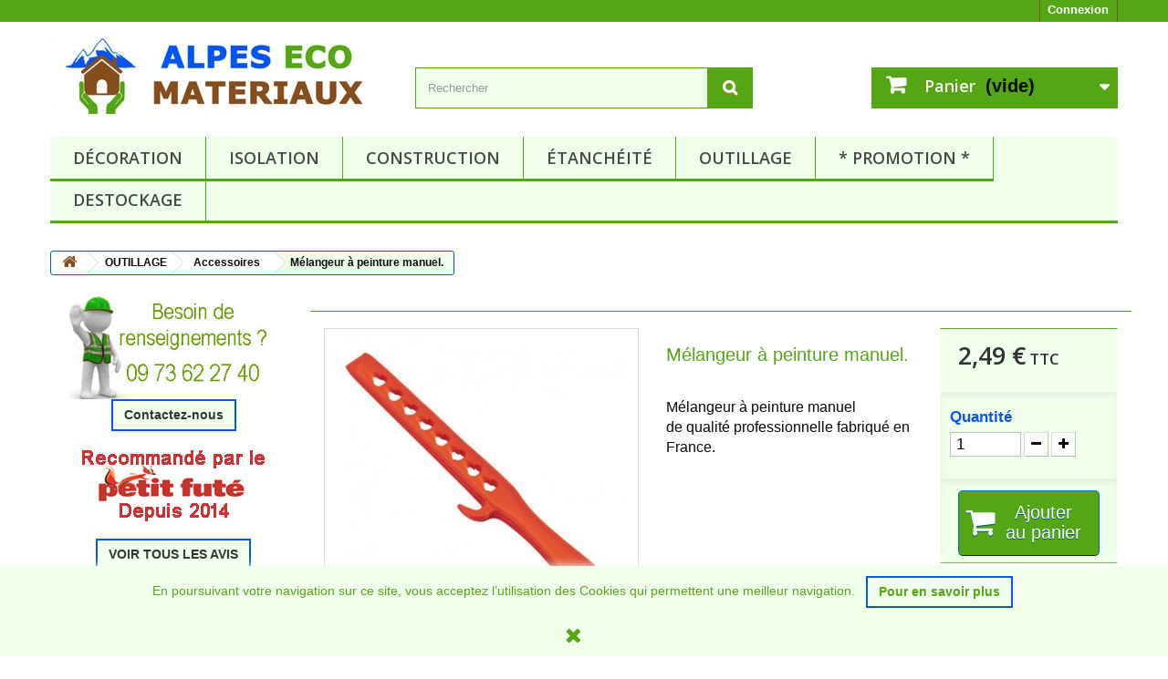

--- FILE ---
content_type: text/html; charset=utf-8
request_url: https://alpes-ecomateriaux.fr/accessoires/122-melangeur-manuel.html
body_size: 13913
content:
<!DOCTYPE HTML> <!--[if lt IE 7]><html class="no-js lt-ie9 lt-ie8 lt-ie7" lang="fr-fr"><![endif]--> <!--[if IE 7]><html class="no-js lt-ie9 lt-ie8 ie7" lang="fr-fr"><![endif]--> <!--[if IE 8]><html class="no-js lt-ie9 ie8" lang="fr-fr"><![endif]--> <!--[if gt IE 8]><html class="no-js ie9" lang="fr-fr"><![endif]--><html lang="fr-fr"><head>   <meta charset="utf-8" /><title>Mélangeur à peinture manuel fabriqué en France et de qualité professionnelle</title><meta name="description" content="Mélangeur à peinture manuel de 38,5 cm de longueur par 2,5 cm de largeur, avec crochet d&#039;accroche. Pour mélanger votre peinture avant sont application ainsi que pour disperser les pigments de façon homogène dans vos préparations." /><meta name="generator" content="PrestaShop" /><meta name="robots" content="index,follow" /><meta name="viewport" content="width=device-width, minimum-scale=0.25, maximum-scale=1.6, initial-scale=1.0" /><meta name="apple-mobile-web-app-capable" content="yes" /><link rel="icon" type="image/vnd.microsoft.icon" href="/img/favicon.ico?1750150105" /><link rel="shortcut icon" type="image/x-icon" href="/img/favicon.ico?1750150105" /><link rel="stylesheet" href="https://alpes-ecomateriaux.fr/themes/AeM/cache/v_348_4516e38a0645b4c6e39f6f2501696670_all.css" type="text/css" media="all" /><link rel="stylesheet" href="https://alpes-ecomateriaux.fr/themes/AeM/cache/v_348_3c51cb1bdd78fc7e22dcc500a4b1bd28_print.css" type="text/css" media="print" /><link rel="stylesheet" href="https://alpes-ecomateriaux.fr/themes/AeM/cache/v_348_776351d03beca93714147b9e498a0ff0_screen.css" type="text/css" media="screen" /><link rel="stylesheet" href="//fonts.googleapis.com/css?family=Open+Sans:300,600&amp;subset=latin,latin-ext" type="text/css" media="all" /> <!--[if IE 8]> 
<script src="https://oss.maxcdn.com/libs/html5shiv/3.7.0/html5shiv.js"></script> 
<script src="https://oss.maxcdn.com/libs/respond.js/1.3.0/respond.min.js"></script> <![endif]-->    </head><body id="product" class="product product-122 product-melangeur-manuel category-48 category-accessoires show-left-column hide-right-column lang_fr"> <noscript><iframe src="https://www.googletagmanager.com/ns.html?id=GTM-5LRSKD4" height="0" width="0" style="display:none;visibility:hidden"></iframe></noscript><div id="page"><div class="header-container"> <header id="header"><div class="nav"><div class="container"><div class="row"> <nav><div class="header_user_info"> <a class="login" href="https://alpes-ecomateriaux.fr/mon-compte" rel="nofollow" title="Identifiez-vous"> Connexion </a></div></nav></div></div></div><div><div class="container"><div class="row"><div id="header_logo"> <a href="https://alpes-ecomateriaux.fr/" title="Alpes Eco Matériaux"> <img class="logo img-responsive" src="https://alpes-ecomateriaux.fr/img/alpes-eco-materiaux-logo-1539248858.jpg" alt="Alpes Eco Matériaux" width="350" height="86"/> </a></div><div id="search_block_top" class="col-sm-4 clearfix"><form id="searchbox" method="get" action="//alpes-ecomateriaux.fr/recherche" > <input type="hidden" name="controller" value="search" /> <input type="hidden" name="orderby" value="position" /> <input type="hidden" name="orderway" value="desc" /> <input class="search_query form-control" type="text" id="search_query_top" name="search_query" placeholder="Rechercher" value="" /> <button type="submit" name="submit_search" class="btn btn-default button-search"> <span>Rechercher</span> </button></form></div><div class="col-sm-4 clearfix"><div class="shopping_cart"> <a href="https://alpes-ecomateriaux.fr/commande" title="Voir mon panier" rel="nofollow"> <b>Panier</b> <span class="ajax_cart_quantity unvisible">0</span> <span class="ajax_cart_product_txt unvisible">Produit</span> <span class="ajax_cart_product_txt_s unvisible">Produits</span> <span class="ajax_cart_total unvisible"> </span> <span class="ajax_cart_no_product">(vide)</span> </a><div class="cart_block block exclusive"><div class="block_content"><div class="cart_block_list"><p class="cart_block_no_products"> Aucun produit</p><div class="cart-prices"><div class="cart-prices-line first-line"> <span class="price cart_block_shipping_cost ajax_cart_shipping_cost unvisible"> À définir </span> <span class="unvisible"> Livraison </span></div><div class="cart-prices-line"> <span class="price cart_block_tax_cost ajax_cart_tax_cost">0,00 €</span> <span>T.V.A</span></div><div class="cart-prices-line last-line"> <span class="price cart_block_total ajax_block_cart_total">0,00 €</span> <span>Total</span></div><p> TTC</p></div><p class="cart-buttons"> <a id="button_order_cart" class="btn btn-default button button-small" href="https://alpes-ecomateriaux.fr/commande" title="Commander" rel="nofollow"> <span> Commander<i class="icon-chevron-right right"></i> </span> </a></p></div></div></div></div></div><div id="layer_cart"><div class="clearfix"><div class="layer_cart_product col-xs-12 col-md-6"> <span class="cross" title="Fermer la fenêtre"></span> <span class="title"> <i class="icon-check"></i>Produit ajouté au panier avec succès </span><div class="product-image-container layer_cart_img"></div><div class="layer_cart_product_info"> <span id="layer_cart_product_title" class="product-name"></span> <span id="layer_cart_product_attributes"></span><div> <strong class="dark">Quantité</strong> <span id="layer_cart_product_quantity"></span></div><div> <strong class="dark">Total</strong> <span id="layer_cart_product_price"></span></div></div></div><div class="layer_cart_cart col-xs-12 col-md-6"> <span class="title"> <span class="ajax_cart_product_txt_s unvisible"> Il y a <span class="ajax_cart_quantity">0</span> produits dans votre panier. </span> <span class="ajax_cart_product_txt "> Il y a 1 produit dans votre panier. </span> </span><div class="layer_cart_row"> <strong class="dark"> Total produits TTC </strong> <span class="ajax_block_products_total"> </span></div><div class="layer_cart_row"> <strong class="dark unvisible"> Frais de port&nbsp;TTC </strong> <span class="ajax_cart_shipping_cost unvisible"> À définir </span></div><div class="layer_cart_row"> <strong class="dark">T.V.A</strong> <span class="price cart_block_tax_cost ajax_cart_tax_cost">0,00 €</span></div><div class="layer_cart_row"> <strong class="dark"> Total TTC </strong> <span class="ajax_block_cart_total"> </span></div><div class="button-container"> <span class="continue btn btn-default button exclusive-medium" title="Continuer mes achats"> <span> <i class="icon-chevron-left left"></i>Continuer mes achats </span> </span> <a class="btn btn-default button button-medium" href="https://alpes-ecomateriaux.fr/commande" title="Commander" rel="nofollow"> <span> Commander<i class="icon-chevron-right right"></i> </span> </a></div></div></div><div class="crossseling"></div></div><div class="layer_cart_overlay"></div><div id="block_top_menu" class="sf-contener clearfix col-lg-12"><div class="cat-title">Menu</div><ul class="sf-menu clearfix menu-content"><li><a href="https://alpes-ecomateriaux.fr/12-decoration" title="DÉCORATION">DÉCORATION</a><ul><li><a href="https://alpes-ecomateriaux.fr/19-peinture-naturelle" title="Peinture naturelle">Peinture naturelle</a></li><li><a href="https://alpes-ecomateriaux.fr/20-pigmentation-et-matiere-premiere" title="Pigmentation et matière première.">Pigmentation et matière première.</a><ul><li><a href="https://alpes-ecomateriaux.fr/57-pigmentation-minerale" title="Pigmentation minérale">Pigmentation minérale</a></li><li><a href="https://alpes-ecomateriaux.fr/58-matiere-premiere" title="Matière première.">Matière première.</a></li></ul></li><li><a href="https://alpes-ecomateriaux.fr/21-badigeon-a-l-argile-ou-a-la-chaux" title="Badigeon à l'argile ou à la chaux.">Badigeon à l'argile ou à la chaux.</a><ul><li><a href="https://alpes-ecomateriaux.fr/24-badigeon-chaux" title="Badigeon à la chaux">Badigeon à la chaux</a></li><li><a href="https://alpes-ecomateriaux.fr/25-badigeon-argile" title="Badigeon à l'argile">Badigeon à l'argile</a></li></ul></li><li><a href="https://alpes-ecomateriaux.fr/26-enduit-decoratif" title="Enduit décoratif">Enduit décoratif</a><ul><li><a href="https://alpes-ecomateriaux.fr/27-enduit-chaux" title="Enduit à la chaux">Enduit à la chaux</a></li><li><a href="https://alpes-ecomateriaux.fr/28-enduit-argile" title="Enduit à l'argile">Enduit à l'argile</a></li></ul></li><li><a href="https://alpes-ecomateriaux.fr/29-primaire-et-sous-couche" title="Primaire et sous-couche">Primaire et sous-couche</a></li><li><a href="https://alpes-ecomateriaux.fr/30-parquet" title="Parquet">Parquet</a><ul><li><a href="https://alpes-ecomateriaux.fr/31-parquet-massif" title="Parquet massif">Parquet massif</a></li><li><a href="https://alpes-ecomateriaux.fr/32-parquet-flottant" title="Parquet flottant ">Parquet flottant </a></li></ul></li><li><a href="https://alpes-ecomateriaux.fr/33-traitement-bois" title="Traitement du bois">Traitement du bois</a><ul><li><a href="https://alpes-ecomateriaux.fr/49-plancher-et-escalier" title="plancher et escalier">plancher et escalier</a></li><li><a href="https://alpes-ecomateriaux.fr/50-bois-interieur-et-exterieur" title="Bois intérieur et extérieur">Bois intérieur et extérieur</a></li><li><a href="https://alpes-ecomateriaux.fr/51-mobilier-de-jardin" title="mobilier de jardin">mobilier de jardin</a></li></ul></li></ul></li><li><a href="https://alpes-ecomateriaux.fr/13-isolation" title=" ISOLATION"> ISOLATION</a><ul><li><a href="https://alpes-ecomateriaux.fr/53-isolation-thermique-interieur" title="Isolation thermique intérieur.">Isolation thermique intérieur.</a></li><li><a href="https://alpes-ecomateriaux.fr/54-isolation-thermique-exterieur" title="Isolation thermique extérieur.">Isolation thermique extérieur.</a></li><li><a href="https://alpes-ecomateriaux.fr/55-isolation-phonique" title="Isolation phonique">Isolation phonique</a></li><li><a href="https://alpes-ecomateriaux.fr/56-materiaux-isolants-naturels" title="Matériaux isolants naturels ">Matériaux isolants naturels </a><ul><li><a href="https://alpes-ecomateriaux.fr/34-isolation-fibre-et-laine-de-bois" title="Isolation fibre et laine de bois">Isolation fibre et laine de bois</a></li><li><a href="https://alpes-ecomateriaux.fr/35-isolation-liege" title="Isolation liège">Isolation liège</a></li><li><a href="https://alpes-ecomateriaux.fr/36-isolation-ouate-de-cellulose" title="Isolation ouate de cellulose">Isolation ouate de cellulose</a></li><li><a href="https://alpes-ecomateriaux.fr/37-isolation-chanvre-chenevotte" title="Isolation chanvre, chènevotte">Isolation chanvre, chènevotte</a></li></ul></li></ul></li><li><a href="https://alpes-ecomateriaux.fr/14-construction" title="CONSTRUCTION">CONSTRUCTION</a><ul><li><a href="https://alpes-ecomateriaux.fr/38-cloison-doublage" title="Cloison et doublage">Cloison et doublage</a></li><li><a href="https://alpes-ecomateriaux.fr/39-bois" title="Bois">Bois</a></li><li><a href="https://alpes-ecomateriaux.fr/40-visserie-et-fixations" title="Visserie et fixations">Visserie et fixations</a></li><li><a href="https://alpes-ecomateriaux.fr/41-colle" title="Colle ">Colle </a></li><li><a href="https://alpes-ecomateriaux.fr/42-electricite" title="Electricité">Electricité</a></li></ul></li><li><a href="https://alpes-ecomateriaux.fr/15-etancheite" title="ÉTANCHÉITÉ">ÉTANCHÉITÉ</a><ul><li><a href="https://alpes-ecomateriaux.fr/43-interieur" title="Intérieur ">Intérieur </a></li><li><a href="https://alpes-ecomateriaux.fr/44-exterieur" title="Extérieur ">Extérieur </a></li></ul></li><li><a href="https://alpes-ecomateriaux.fr/16-outillage" title="OUTILLAGE">OUTILLAGE</a><ul><li><a href="https://alpes-ecomateriaux.fr/45-pinceaux-brosses" title="Pinceaux et brosses">Pinceaux et brosses</a></li><li><a href="https://alpes-ecomateriaux.fr/46-rouleaux" title="Rouleaux">Rouleaux</a></li><li><a href="https://alpes-ecomateriaux.fr/47-couteau-platoir" title="Couteau et platoir">Couteau et platoir</a></li><li><a href="https://alpes-ecomateriaux.fr/48-accessoires" title="Accessoires">Accessoires</a></li></ul></li><li><a href="https://alpes-ecomateriaux.fr/17-promotion" title="* PROMOTION *">* PROMOTION *</a></li><li><a href="https://alpes-ecomateriaux.fr/18-destockage" title="DESTOCKAGE">DESTOCKAGE</a></li></ul></div> </div></div></div> </header></div><div class="columns-container"><div id="columns" class="container"><div class="breadcrumb clearfix" itemscope itemtype="http://shema.org/BreadcrumList"> <a class="home" href="https://alpes-ecomateriaux.fr/" title="Return to Home"><i class="icon-home"></i></a> <span class="navigation-pipe">&gt;</span> <span class="navigation_page"><span itemprop="itemListElement" itemscope itemtype="http://shema.org/ListItem"><a itemprop="item" href="https://alpes-ecomateriaux.fr/16-outillage" title="OUTILLAGE" ><span itemprop="name">OUTILLAGE</span></a></span><span class="navigation-pipe">></span><span itemprop="itemListElement" itemscope itemtype="http://shema.org/ListItem"><a itemprop="item" href="https://alpes-ecomateriaux.fr/48-accessoires" title="Accessoires" ><span itemprop="name">Accessoires</span></a></span><span class="navigation-pipe">></span>Mélangeur à peinture manuel.</span></div><div id="slider_row" class="row"></div><div class="row"><div id="left_column" class="column col-xs-12 col-sm-3"><div id="contentBox" class="contentBox"><div style="text-align: center;"><a href="https://alpes-ecomateriaux.fr/content/7-nous-contacter" target="_blank"><img src="https://alpes-ecomateriaux.fr/img/cms/Logos/aem-renseignement.jpg" width="230" height="115" /></a></div><div style="text-align: center;"><span style="font-family: arial, helvetica, sans-serif; font-size: 14pt;"><a href="https://alpes-ecomateriaux.fr/content/7-nous-contacter" target="_blank" class="btn btn-default">Contactez-nous</a><br /></span></div><div style="text-align: center;"><span style="font-family: arial, helvetica, sans-serif; font-size: 14pt; color: #ffffff;">.</span></div><div style="text-align: center;"></div><div style="text-align: center;"><a href="https://www.petitfute.com/v35526-saint-nazaire-les-eymes-38330/c1085-maison-deco-jardin/c1090-bricolage-jardinage/c578-grande-enseigne-de-bricolage/1429169-alpes-eco-materiaux.html" target="_blank"><img src="https://alpes-ecomateriaux.fr/img/cms/Logos/alpes-eco-materiaux-millesi.jpg" alt="Petit futé AEM" width="200" height="80" style="display: block; margin-left: auto; margin-right: auto;" /></a><span style="font-size: 10pt;"><span style="color: #c6030b;"><br /></span></span><strong><strong><span style="font-size: 10pt;"><span style="color: #c6030b;"><a href="https://alpes-ecomateriaux.fr/module/guestbook/comments" target="_blank" class="btn btn-default">VOIR TOUS LES AVIS</a></span></span></strong></strong></div><div style="text-align: center;"><span style="color: #ffffff;">.</span></div><div style="text-align: center;"></div></div><div id="guestbook_block" class="block" style="display:none"><h4 class="title_block"> <a href="https://alpes-ecomateriaux.fr/module/guestbook/comments" title="Avis Clients">Avis Clients</a></h4><div class="block_content" ><div class="guestbook-slider"><ul class="guestbook-slides"><li class="guestbook-slide"><p class="content">Très grande réactivité. Commande de 3 sacs le lundi (1er jour de réouverture après congés), reçue le mercredi à...</p><p><div class="guestbook_star_content clearfix" style="float:right"><div class="guestbook_star guestbook_star_on"></div><div class="guestbook_star guestbook_star_on"></div><div class="guestbook_star guestbook_star_on"></div><div class="guestbook_star guestbook_star_on"></div><div class="guestbook_star guestbook_star_on"></div></div><div class="comment_author_infos"> <strong>Pierre B</strong><br/> <em>16/01/2026</em></div></p></li><li class="guestbook-slide"><p class="content">Super contente, pigments qui arrivent rapidement, et qui sont super pour la peinture a la chaux</p><p><div class="guestbook_star_content clearfix" style="float:right"><div class="guestbook_star guestbook_star_on"></div><div class="guestbook_star guestbook_star_on"></div><div class="guestbook_star guestbook_star_on"></div><div class="guestbook_star guestbook_star_on"></div><div class="guestbook_star guestbook_star_on"></div></div><div class="comment_author_infos"> <strong>Jeanne N</strong><br/> <em>07/12/2025</em></div></p></li><li class="guestbook-slide"><p class="content">Commande arrivée sous 8 jours. 2 pots sur 3 bosselés. Aucune fuite. Tout y est. Produit de qualité et document...</p><p><div class="guestbook_star_content clearfix" style="float:right"><div class="guestbook_star guestbook_star_on"></div><div class="guestbook_star guestbook_star_on"></div><div class="guestbook_star guestbook_star_on"></div><div class="guestbook_star guestbook_star_on"></div><div class="guestbook_star guestbook_star_on"></div></div><div class="comment_author_infos"> <strong>Léon </strong><br/> <em>30/11/2025</em></div></p></li><li class="guestbook-slide"><p class="content">J'ai bien reçu ma commande dans les temps.</p><p><div class="guestbook_star_content clearfix" style="float:right"><div class="guestbook_star guestbook_star_on"></div><div class="guestbook_star guestbook_star_on"></div><div class="guestbook_star guestbook_star_on"></div><div class="guestbook_star guestbook_star_on"></div><div class="guestbook_star guestbook_star_on"></div></div><div class="comment_author_infos"> <strong>Catherine </strong><br/> <em>28/11/2025</em></div></p></li><li class="guestbook-slide"><p class="content">Colis arrivé en bon état, un bidon était cabossé.</p><p><div class="guestbook_star_content clearfix" style="float:right"><div class="guestbook_star guestbook_star_on"></div><div class="guestbook_star guestbook_star_on"></div><div class="guestbook_star guestbook_star_on"></div><div class="guestbook_star guestbook_star_on"></div><div class="guestbook_star guestbook_star_on"></div></div><div class="comment_author_infos"> <strong>Francine </strong><br/> <em>23/11/2025</em></div></p></li><li class="guestbook-slide"><p class="content">Envoi rapide. Pigments pratiques pour coloration de la lasure.</p><p><div class="guestbook_star_content clearfix" style="float:right"><div class="guestbook_star guestbook_star_on"></div><div class="guestbook_star guestbook_star_on"></div><div class="guestbook_star guestbook_star_on"></div><div class="guestbook_star guestbook_star_on"></div><div class="guestbook_star guestbook_star_on"></div></div><div class="comment_author_infos"> <strong>Alain P</strong><br/> <em>22/11/2025</em></div></p></li><li class="guestbook-slide"><p class="content">RAS</p><p><div class="guestbook_star_content clearfix" style="float:right"><div class="guestbook_star guestbook_star_on"></div><div class="guestbook_star guestbook_star_on"></div><div class="guestbook_star guestbook_star_on"></div><div class="guestbook_star guestbook_star_on"></div><div class="guestbook_star"></div></div><div class="comment_author_infos"> <strong>Suzanne</strong><br/> <em>21/11/2025</em></div></p></li><li class="guestbook-slide"><p class="content">RAS</p><p><div class="guestbook_star_content clearfix" style="float:right"><div class="guestbook_star guestbook_star_on"></div><div class="guestbook_star guestbook_star_on"></div><div class="guestbook_star guestbook_star_on"></div><div class="guestbook_star guestbook_star_on"></div><div class="guestbook_star guestbook_star_on"></div></div><div class="comment_author_infos"> <strong>François D</strong><br/> <em>22/10/2025</em></div></p></li><li class="guestbook-slide"><p class="content">Livraison ultra rapide et soignée ! Petit bémol : l'emballage rempli de frites de polystyrène . Pour emballer des...</p><p><div class="guestbook_star_content clearfix" style="float:right"><div class="guestbook_star guestbook_star_on"></div><div class="guestbook_star guestbook_star_on"></div><div class="guestbook_star guestbook_star_on"></div><div class="guestbook_star guestbook_star_on"></div><div class="guestbook_star guestbook_star_on"></div></div><div class="comment_author_infos"> <strong>Laurence</strong><br/> <em>20/10/2025</em></div></p></li><li class="guestbook-slide"><p class="content">peinture très bien, sans odeur, mais livraison chronopost moins</p><p><div class="guestbook_star_content clearfix" style="float:right"><div class="guestbook_star guestbook_star_on"></div><div class="guestbook_star guestbook_star_on"></div><div class="guestbook_star guestbook_star_on"></div><div class="guestbook_star"></div><div class="guestbook_star"></div></div><div class="comment_author_infos"> <strong>P</strong><br/> <em>16/10/2025</em></div></p></li></ul></div></div></div>  <div id="special_block_right" class="block"><p class="title_block"> <a href="https://alpes-ecomateriaux.fr/promotions" title="Promotions"> Promotions </a></p><div class="block_content products-block"><ul><li class="clearfix"> <a class="products-block-image" href="https://alpes-ecomateriaux.fr/bois-interieur-et-exterieur/47-essence-terebenthine.html"> <img class="replace-2x img-responsive" src="https://alpes-ecomateriaux.fr/539-small_default/essence-terebenthine.jpg" alt="Essence de térébenthine Kreidezeit." title="Essence de térébenthine doublement rectifiée Kreidezeit." /> </a><div class="product-content"><h5> <a class="product-name" href="https://alpes-ecomateriaux.fr/bois-interieur-et-exterieur/47-essence-terebenthine.html" title="Essence de térébenthine doublement rectifiée Kreidezeit."> Essence de térébenthine doublement rectifiée Kreidezeit. </a></h5><p class="product-description"> L'essence&nbsp;de térébenthine Kreidezeit...</p><div class="price-box"> <span class="price special-price"> 11,60 € </span> <span class="price-percent-reduction">-10%</span> <span class="old-price"> 12,89 € </span></div></div></li></ul><div> <a class="btn btn-default button button-small" href="https://alpes-ecomateriaux.fr/promotions" title="Toutes les promos"> <span>Toutes les promos<i class="icon-chevron-right right"></i></span> </a></div></div></div><section id="informations_block_left_1" class="block informations_block_left"><p class="title_block"> <a href="https://alpes-ecomateriaux.fr/content/category/1-accueil"> Informations </a></p><div class="block_content list-block"><ul><li> <a href="https://alpes-ecomateriaux.fr/content/8-engagement-qualite" title="Engagement qualité Alpes Eco Matériaux"> Engagement qualité Alpes Eco Matériaux </a></li><li> <a href="https://alpes-ecomateriaux.fr/content/7-nous-contacter" title="Nous contacter pour de plus amples informations"> Nous contacter pour de plus amples informations </a></li><li> <a href="https://alpes-ecomateriaux.fr/content/6-plan-acces-magasin" title="Plan d&#039;accès au magasin"> Plan d&#039;accès au magasin </a></li><li> <a href="https://alpes-ecomateriaux.fr/content/1-livraison" title="Livraison"> Livraison </a></li><li> <a href="https://alpes-ecomateriaux.fr/content/5-paiement-securise" title="Paiement sécurisé"> Paiement sécurisé </a></li></ul></div> </section></div><div id="center_column" class="center_column col-xs-12 col-sm-9"><div itemscope itemtype="https://schema.org/Product"><meta itemprop="url" content="https://alpes-ecomateriaux.fr/accessoires/122-melangeur-manuel.html"><div class="primary_block row"><div class="container"><div class="top-hr"></div></div><div class="pb-left-column col-xs-12 col-sm-4 col-md-5"><div id="image-block" class="clearfix"> <span id="view_full_size"> <img id="bigpic" itemprop="image" src="https://alpes-ecomateriaux.fr/675-large_default/melangeur-manuel.jpg" title="Mélangeur à peinture manuel." alt="Mélangeur à peinture manuel." width="458" height="458"/> <span class="span_link no-print">Agrandir l&#039;image</span> </span></div><div id="views_block" class="clearfix hidden"><div id="thumbs_list"><ul id="thumbs_list_frame"><li id="thumbnail_675" class="last"> <a href="https://alpes-ecomateriaux.fr/675-thickbox_default/melangeur-manuel.jpg" data-fancybox-group="other-views" class="fancybox shown" title="Mélangeur à peinture manuel."> <img class="img-responsive" id="thumb_675" src="https://alpes-ecomateriaux.fr/675-cart_default/melangeur-manuel.jpg" alt="Mélangeur à peinture manuel." title="Mélangeur à peinture manuel." height="80" width="80" itemprop="image" /> </a></li></ul></div></div></div><div class="pb-center-column col-xs-12 col-sm-4"><h1 itemprop="name">Mélangeur à peinture manuel.</h1><p id="product_reference" style="display: none;"> <label>R&eacute;f&eacute;rence : </label> <span class="editable" itemprop="sku"></span></p><div id="short_description_block"><div id="short_description_content" class="rte align_justify" itemprop="description"><h1><span style="font-family: arial, helvetica, sans-serif; font-size: 12pt;">Mélangeur à peinture manuel de&nbsp;qualité professionnelle fabriqué en France.</span></h1></div><p class="buttons_bottom_block"> <a href="javascript:{}" class="button"> Plus de d&eacute;tails </a></p></div><p id="availability_statut" style="display: none;"> <span id="availability_value" class="label label-warning"></span></p><p class="warning_inline" id="last_quantities" style="display: none" >Attention : derni&egrave;res pi&egrave;ces disponibles !</p><p id="availability_date" style="display: none;"> <span id="availability_date_label">Date de disponibilit&eacute;:</span> <span id="availability_date_value"></span></p><div id="oosHook"></div><ul id="usefull_link_block" class="clearfix no-print"><li class="print"></li></ul></div><div class="pb-right-column col-xs-12 col-sm-4 col-md-3"><form id="buy_block" action="https://alpes-ecomateriaux.fr/panier" method="post"><p class="hidden"> <input type="hidden" name="token" value="ad97c33002cd76d369f3c07e0f9939e7" /> <input type="hidden" name="id_product" value="122" id="product_page_product_id" /> <input type="hidden" name="add" value="1" /> <input type="hidden" name="id_product_attribute" id="idCombination" value="" /></p><div class="box-info-product"><div class="content_prices clearfix"><div><p class="our_price_display" itemprop="offers" itemscope itemtype="https://schema.org/Offer"><span id="our_price_display" class="price" itemprop="price" content="2.49">2,49 €</span> TTC<meta itemprop="priceCurrency" content="EUR" /></p><p id="reduction_percent" style="display:none;"><span id="reduction_percent_display"></span></p><p id="reduction_amount" style="display:none"><span id="reduction_amount_display"></span></p><p id="old_price" class="hidden"><span id="old_price_display"><span class="price"></span></span></p></div><div class="clear"></div></div><div class="product_attributes clearfix"><p id="quantity_wanted_p"> <label for="quantity_wanted">Quantit&eacute;</label> <input type="number" min="1" name="qty" id="quantity_wanted" class="text" value="1" /> <a href="#" data-field-qty="qty" class="btn btn-default button-minus product_quantity_down"> <span><i class="icon-minus"></i></span> </a> <a href="#" data-field-qty="qty" class="btn btn-default button-plus product_quantity_up"> <span><i class="icon-plus"></i></span> </a> <span class="clearfix"></span></p><p id="minimal_quantity_wanted_p" style="display: none;"> La quantit&eacute; minimale pour pouvoir commander ce produit est <b id="minimal_quantity_label">1</b></p></div><div class="box-cart-bottom"><div><p id="add_to_cart" class="buttons_bottom_block no-print"> <button type="submit" name="Submit" class="exclusive"> <span>Ajouter au panier</span> </button></p></div></div></div></form></div></div> <section class="page-product-box"><h3 class="page-product-heading">Pr&eacute;sentation :</h3><div class="rte"><p><img src="https://alpes-ecomateriaux.fr/img/cms/Outillage/outil-parfait.jpg" alt="L'outil parfait fabrication Française" width="250" height="83" /></p><h2></h2><h2><span style="font-family: arial, helvetica, sans-serif; font-size: 12pt;">Mélangeur à peinture manuel de 38,5 cm de longueur par 2,5 cm de largeur, avec crochet d'accroche.&nbsp;Pour mélanger votre peinture avant sont application ainsi que pour disperser les pigments de façon homogène dans vos préparations.</span></h2><p></p><p><span style="font-family: arial, helvetica, sans-serif; font-size: 14pt; color: #54a614;">Particularité :&nbsp;</span></p><ul><li><span style="font-family: arial, helvetica, sans-serif; font-size: 12pt;">Longueur de 38,5 cm par 2,5 cm de largeur.</span></li><li><span style="font-family: arial, helvetica, sans-serif; font-size: 12pt;">Crochet d'accroche.</span></li></ul></div> </section> <section id="crossselling" class="page-product-box"><h3 class="productscategory_h2 page-product-heading"> Les clients qui ont acheté ce produit ont également acheté...</h3><div id="crossselling_list"><ul id="crossselling_list_car" class="clearfix"><li class="product-box item" itemprop="isRelatedTo" itemscope itemtype="https://schema.org/Product"> <a class="lnk_img product-image" href="https://alpes-ecomateriaux.fr/couteau-platoir/108-couteau-enduire.html" title="Couteau, spatule à enduire." > <img itemprop="image" src="https://alpes-ecomateriaux.fr/660-home_default/couteau-enduire.jpg" alt="Couteau, spatule à enduire." /> </a><div class="s_title_block"><h5 itemprop="name" class="product-name"> <a itemprop="url" href="https://alpes-ecomateriaux.fr/couteau-platoir/108-couteau-enduire.html" title="Couteau, spatule à enduire."> Couteau,... </a></h5><p>Couteau, spatule à enduire professionnelle...</p></div><div class="clearfix" style="margin-top:5px"><div class="no-print"> <a class="exclusive button ajax_add_to_cart_button" href="https://alpes-ecomateriaux.fr/panier?qty=1&amp;id_product=108&amp;token=ad97c33002cd76d369f3c07e0f9939e7&amp;add=" data-id-product="108" title="Ajouter au panier"> <span>Ajouter au panier</span> </a></div></div></li><li class="product-box item" itemprop="isRelatedTo" itemscope itemtype="https://schema.org/Product"> <a class="lnk_img product-image" href="https://alpes-ecomateriaux.fr/primaire-et-sous-couche/8-sous-couche-vegetale-blanche.html" title="Sous-couche végétale blanche." > <img itemprop="image" src="https://alpes-ecomateriaux.fr/130-home_default/sous-couche-vegetale-blanche.jpg" alt="Sous-couche végétale blanche." /> </a><div class="s_title_block"><h5 itemprop="name" class="product-name"> <a itemprop="url" href="https://alpes-ecomateriaux.fr/primaire-et-sous-couche/8-sous-couche-vegetale-blanche.html" title="Sous-couche végétale blanche."> Sous-couche... </a></h5><p>Sous-couche&nbsp;végétale blanche pour mur et...</p></div><div class="clearfix" style="margin-top:5px"><div class="no-print"> <a class="exclusive button ajax_add_to_cart_button" href="https://alpes-ecomateriaux.fr/panier?qty=1&amp;id_product=8&amp;token=ad97c33002cd76d369f3c07e0f9939e7&amp;add=" data-id-product="8" title="Ajouter au panier"> <span>Ajouter au panier</span> </a></div></div></li><li class="product-box item" itemprop="isRelatedTo" itemscope itemtype="https://schema.org/Product"> <a class="lnk_img product-image" href="https://alpes-ecomateriaux.fr/badigeon-argile/160-badigeon-peinture-argile-kreidezeit.html" title="Badigeon, peinture minérale à l'argile Kreidezeit." > <img itemprop="image" src="https://alpes-ecomateriaux.fr/854-home_default/badigeon-peinture-argile-kreidezeit.jpg" alt="Badigeon, peinture minérale à l'argile Kreidezeit." /> </a><div class="s_title_block"><h5 itemprop="name" class="product-name"> <a itemprop="url" href="https://alpes-ecomateriaux.fr/badigeon-argile/160-badigeon-peinture-argile-kreidezeit.html" title="Badigeon, peinture minérale à l'argile Kreidezeit."> Badigeon,... </a></h5><p>Badigeon, peinture&nbsp;à l'argile Kreidezeit pour...</p></div><div class="clearfix" style="margin-top:5px"><div class="no-print"> <a class="exclusive button ajax_add_to_cart_button" href="https://alpes-ecomateriaux.fr/panier?qty=1&amp;id_product=160&amp;token=ad97c33002cd76d369f3c07e0f9939e7&amp;add=" data-id-product="160" title="Ajouter au panier"> <span>Ajouter au panier</span> </a></div></div></li></ul></div> </section><script type="application/ld+json">{
        "@context": "https://schema.org/",
        "@type": "Product",
        "name": "Mélangeur à peinture manuel.",
        "image": [
            "https://alpes-ecomateriaux.fr/675-large_default/melangeur-manuel.jpg"
        ],
        "description": "Mélangeur à peinture manuel de 38,5 cm de longueur par 2,5 cm de largeur, avec crochet d&#039;accroche.&nbsp;Pour mélanger votre peinture avant sont application ainsi que pour disperser les pigments de façon homogène dans vos préparations.

Particularité :&nbsp;

Longueur de 38,5 cm par 2,5 cm de largeur.
Crochet d&#039;accroche.",
        
        
        
        
        "offers": {
            "@type": "Offer",
            "url": "https://alpes-ecomateriaux.fr/accessoires/122-melangeur-manuel.html",
            "priceCurrency": "EUR",
            "price": "2.49",
            "itemCondition": "https://schema.org/NewCondition",
            "availability": "https://schema.org/InStock"
        }
        
            }</script> </div></div></div></div></div><div class="footer-container"> <footer id="footer" class="container"><div class="row"><section id="social_block" class="pull-right"><ul><li class="facebook"> <a class="_blank" href="https://www.facebook.com/Alpes-Eco-Matériaux-190261497831008"> <span>Facebook</span> </a></li><li class="twitter"> <a class="_blank" href="https://www.twitter.com/AlpesEcoMatriau"> <span>Twitter</span> </a></li><li class="youtube"> <a class="_blank" href="https://www.youtube.com/channel/UCO28ug2KHtVBQsaHCjDvhCw/videos"> <span>YouTube</span> </a></li><li class="google-plus"> <a class="_blank" href="https://www.google.com/search?rlz=1C1CHBF_frFR762FR762&amp;ei=KOu1XOGHHMLuxgOB85K4CQ&amp;q=alpes+eco+mat%C3%A9riaux&amp;oq=alpes+&amp;gs_l=psy-ab.1.0.35i39l2j0i67j0j0i67j0i131j0l4.11329.11975..13298...0.0..0.115.636.0j6......0....1..gws-wiz.......0i71.er_SX23G2f0" rel="publisher"> <span>Google Plus</span> </a></li></ul><h4>Nous suivre</h4> </section><div class="clearfix"></div><section class="blockcategories_footer footer-block col-xs-12 col-sm-2"><h4>Catégories</h4><div class="category_footer toggle-footer"><div class="list"><ul class="dhtml"><li > <a href="https://alpes-ecomateriaux.fr/12-decoration" title="Rénover ou décorer avec des matériaux sains, naturels et écologiques. Les effets de couleur et de matière sont incomparables et beaucoup plus durables. Personnalisées, votre décoration en choisissant aussi bien vos couleurs que votre matières et votre texture pour un aspect unique. Découvrez notre gamme de&nbsp; peinture naturelle"> DÉCORATION </a><ul><li > <a href="https://alpes-ecomateriaux.fr/19-peinture-naturelle" title="Peinture naturelle &nbsp;et écologiqu e de fabrication locale, badigeon à l&#039;argile ou à la chaux, laque, peinture végétale.&nbsp;Tous nos produits et&nbsp; matériaux naturels sont scrupuleusement sélectionnés pour leur composition naturelle et leurs performances.&nbsp;Les couleurs sont personnalisables pour un&nbsp;résultat incomparable. Vous avez un projet de rénovation et vous souhaitez utiliser des matériaux naturels ? Découvrez notre large gamme de peintures naturelles."> Peinture naturelle </a></li><li > <a href="https://alpes-ecomateriaux.fr/20-pigmentation-et-matiere-premiere" title="Pigmentations minérales naturelles pour une création infinie de couleur. À incorporer dans nos peintures, lasures, enduits, badigeons, huile dure. Matière première nécessaire à la réalisation de vos propre préparation. Découvrez notre gamme de&nbsp; peinture naturelle"> Pigmentation et matière première. </a><ul><li > <a href="https://alpes-ecomateriaux.fr/57-pigmentation-minerale" title="Pigmentations minérales naturelles pour une création infinie de couleur. À incorporer dans nos peintures naturelles , lasures, enduits, badigeons, huile dure."> Pigmentation minérale </a></li><li class="last"> <a href="https://alpes-ecomateriaux.fr/58-matiere-premiere" title="Matière première nécessaire à la réalisation de vos propre préparation de&nbsp; peinture naturelle , enduit,&nbsp;badigeon naturel"> Matière première. </a></li></ul></li><li > <a href="https://alpes-ecomateriaux.fr/21-badigeon-a-l-argile-ou-a-la-chaux" title="Badigeon à l&#039;argile ou à la chaux pour réaliser une peinture&nbsp;structurée avec de magnifiques effets&nbsp;et nuances de couleurs."> Badigeon à l&#039;argile ou à la chaux. </a><ul><li > <a href="https://alpes-ecomateriaux.fr/24-badigeon-chaux" title="Le badigeon &amp;agrave; la chaux est la technique de peinture la&amp;nbsp;plus ancienne et la plus r&amp;eacute;pandue. Facile &amp;agrave; appliquer naturellement antiseptique et assainissante elle apportera &amp;agrave; votre int&amp;eacute;rieur chaleur et douceur."> Badigeon à la chaux </a></li><li class="last"> <a href="https://alpes-ecomateriaux.fr/25-badigeon-argile" title="Le badigeon &amp;agrave; l&#039;argile apporte douceur et couleur &amp;agrave; votre&amp;nbsp;d&amp;eacute;coration gr&amp;acirc;ce &amp;agrave; ses effets de texture et de couleur, naturellement respirant et tr&amp;egrave;s facile &amp;agrave; appliquer."> Badigeon à l&#039;argile </a></li></ul></li><li > <a href="https://alpes-ecomateriaux.fr/26-enduit-decoratif" title="Enduits naturels respirant &amp;agrave; la chaux ou &amp;agrave; l&#039;argile.&amp;nbsp;Pour une d&amp;eacute;coration unique chaleureuse, pleine de caract&amp;egrave;re et de charme."> Enduit décoratif </a><ul><li > <a href="https://alpes-ecomateriaux.fr/27-enduit-chaux" title="Les enduits décoratifs à la chaux assainiront vos murs tout en les&nbsp;laissant respirer, prêt à l&#039;emploi, ils peuvent s&#039;appliquer sur tout type de supports même irréguliers. Les couleurs sont plus intenses et chaleureuses, finition lisse (stuc) ou texturé (enduit fin) les possibilités décoratives sont sans limite."> Enduit à la chaux </a></li><li class="last"> <a href="https://alpes-ecomateriaux.fr/28-enduit-argile" title="L&#039;enduit d&amp;eacute;coratif &amp;agrave; l&#039;argile vous apportera une ambiance cocoon,&amp;nbsp;apaisante et chaleureuse. Sain naturel et facile &amp;agrave; utiliser l&#039;enduit &amp;agrave; l&#039;argile est un tr&amp;egrave;s bon r&amp;eacute;gulateur d&#039;humidit&amp;eacute;."> Enduit à l&#039;argile </a></li></ul></li><li > <a href="https://alpes-ecomateriaux.fr/29-primaire-et-sous-couche" title="Tout le n&amp;eacute;cessaire afin de bien pr&amp;eacute;parer vos projets gr&amp;acirc;ce&amp;nbsp;&amp;agrave; une sous-couche appropri&amp;eacute;e."> Primaire et sous-couche </a></li><li > <a href="https://alpes-ecomateriaux.fr/30-parquet" title="Parquet massif essence de&nbsp;châtaigner, acacia ou&nbsp;chêne. Parquet 100% massif et certifié PEFC . Parquet&nbsp;flottant&nbsp;Amorim wise pour un sol naturelle avec&nbsp;une texture époustouflantes et une&nbsp;facilité&nbsp;de pose&nbsp;extraordinaire."> Parquet </a><ul><li > <a href="https://alpes-ecomateriaux.fr/31-parquet-massif" title="Un authentique parquet massif, c&#039;est la v&amp;eacute;ritable empreinte de la nature.&amp;nbsp;Le bois, le mat&amp;eacute;riau &amp;eacute;cologique par excellence."> Parquet massif </a></li><li class="last"> <a href="https://alpes-ecomateriaux.fr/32-parquet-flottant" title="Parquet flottant naturel, quand la robustesse s&#039;allie&nbsp;avec l&#039;élégance tout en&nbsp;offrant des possibilités infinies."> Parquet flottant </a></li></ul></li><li class="last"> <a href="https://alpes-ecomateriaux.fr/33-traitement-bois" title="Pour conserver les propriétés naturelles du bois, il est important de le&nbsp;protéger avec un produit qui le laisse respirer. Il&nbsp;est&nbsp;impératif de mettre en avant la capacité du bois a absorber et restituer l&#039;humidité.&nbsp;Tous nos produits laisse&nbsp;le bois respirer, ne se fendillent pas et permettent des retouches ponctuelles."> Traitement du bois </a><ul><li > <a href="https://alpes-ecomateriaux.fr/49-plancher-et-escalier" title="Pour le traitement des surfaces sollicit&amp;eacute;es (bois, li&amp;egrave;ge, pierre, terres cuites) par p&amp;eacute;n&amp;eacute;tration dans le support (non filmog&amp;egrave;ne), laisse r&amp;eacute;spirer votre bois tout en lui assurant une protection &amp;agrave; long terme.&amp;nbsp;"> plancher et escalier </a></li><li > <a href="https://alpes-ecomateriaux.fr/50-bois-interieur-et-exterieur" title="La protection du bois la plus naturelle, c&#039;est celle qui se construit d&#039;abord en gardant le bois au sec et en emp&amp;ecirc;chant l&#039;humidit&amp;eacute; de s&#039;installer. Il est important d&#039;utiliser des produits qui laissent respirer le bois.&amp;nbsp;Nos traitement ne s&amp;rsquo;&amp;eacute;caille pas, ne fissure pas et permetent des retouches ponctuelles."> Bois intérieur et extérieur </a></li><li class="last"> <a href="https://alpes-ecomateriaux.fr/51-mobilier-de-jardin" title="Traitement&amp;nbsp;pour meubles de jardin, prot&amp;egrave;ge et imperm&amp;eacute;abilise non filmog&amp;egrave;ne (laisse respirer le bois) elle&amp;nbsp;prot&amp;egrave;ge le bois de l&#039;humidit&amp;eacute; et de la d&amp;eacute;composition.&amp;nbsp;Elle p&amp;eacute;n&amp;egrave;tre profond&amp;eacute;ment dans le bois,&amp;nbsp;en rafra&amp;icirc;chit la couleur et met en valeur le&amp;nbsp;grain du bois."> mobilier de jardin </a></li></ul></li></ul></li><li > <a href="https://alpes-ecomateriaux.fr/13-isolation" title="L&#039;isolation naturelle en plus d&#039;être écologique saine et faciles à recycler, vous apporte des performances incomparable en terme d&#039;isolation thermique d&#039;isolation phonique et de protection contre les grandes chaleurs estivales.&nbsp;Facile à mettre en œuvre et sans danger, elle trouvera sa place dans tous vos projets."> ISOLATION </a><ul><li > <a href="https://alpes-ecomateriaux.fr/53-isolation-thermique-interieur" title=""> Isolation thermique intérieur. </a></li><li > <a href="https://alpes-ecomateriaux.fr/54-isolation-thermique-exterieur" title=""> Isolation thermique extérieur. </a></li><li > <a href="https://alpes-ecomateriaux.fr/55-isolation-phonique" title=""> Isolation phonique </a></li><li class="last"> <a href="https://alpes-ecomateriaux.fr/56-materiaux-isolants-naturels" title="Laine de bois, fibre de bois, ouate de cellulose, liège en vrac ou liège expansé, chènevotte."> Matériaux isolants naturels </a><ul><li > <a href="https://alpes-ecomateriaux.fr/34-isolation-fibre-et-laine-de-bois" title="La fibre de bois rigide ou semi-rigide est utilisée depuis les années 1940, issue de ressource renouvelable&nbsp;elle est facilement recyclable. La fibre de bois à de multiples talents, elle vous protège&nbsp;du froid en hiver, mais aussi vous protège de la chaleur en été. La fibre de bois à également des performances&nbsp;d&#039;isolation phonique tres importante."> Isolation fibre et laine de bois </a></li><li > <a href="https://alpes-ecomateriaux.fr/35-isolation-liege" title="Le liège est l&#039;isolant le plus naturel et le plus noble qui existe. Fabriqué à partir de l&#039;écorce de chêne-liège (sans nuire à l&#039;arbre)&nbsp;c&#039;est un isolant léger, performant et très durable&nbsp;le liège expansé est un isolant phonique et thermique intérieur comme extérieur, il ne se comprime pas, il est également imputrescible."> Isolation liège </a></li><li > <a href="https://alpes-ecomateriaux.fr/36-isolation-ouate-de-cellulose" title="La ouate&nbsp;de cellulose provient principalement d&#039;invendue de presse (journaux)&nbsp;c&#039;est&nbsp;l&#039;isolant&nbsp;écologique le plus économique.&nbsp;L&#039;isolation en ouate de cellulose vous apporte de&nbsp;belle performance thermique, mais aussi phonique tout en vous offrant un déphasage important. Elle résiste au feu,&nbsp;au insecte et à la moisissure."> Isolation ouate de cellulose </a></li><li class="last"> <a href="https://alpes-ecomateriaux.fr/37-isolation-chanvre-chenevotte" title="Obtenue par défibrage mécanique, la chènevotte est la partie centrale de la tige de chanvre, elle à de très bonnes capacités de régulation hygrométrique sans perte des qualités isolantes. Légère et non-irritante, elle est également biodégradable et compostable celle fait de la chènevotte un isolant naturel aux multiples avantages."> Isolation chanvre, chènevotte </a></li></ul></li></ul></li><li > <a href="https://alpes-ecomateriaux.fr/14-construction" title="Une sélection de produits pour réaliser vos cloisons, faire vos doublages, créer une ossature&nbsp;ou encore réaliser sont&nbsp;réseau électrique avec des matériaux écologique et performant."> CONSTRUCTION </a><ul><li > <a href="https://alpes-ecomateriaux.fr/38-cloison-doublage" title="Tout le nécessaire pour réaliser vos plafonds, cloisons et&nbsp;doublages avec des&nbsp;matériaux&nbsp;sains&nbsp;et performants."> Cloison et doublage </a></li><li > <a href="https://alpes-ecomateriaux.fr/39-bois" title="Bois d&#039;ossature local en douglas,OSB sans formaldéhyde&nbsp;ajouté. Ainsi que tout les accessoires nécessaires à l&#039;assemblage et la fixation pour la réalisation de vos ossature et doublage."> Bois </a></li><li > <a href="https://alpes-ecomateriaux.fr/40-visserie-et-fixations" title="Toute une gamme de fixations, visserie et cheville pour isolation&nbsp;fibre&nbsp;de bois rigide, semi-rigide et liège.&nbsp;Pour l&#039;assemblage des ossatures bois et autres éléments bois, cheville, vis inox, vis zingué, rosace, cheville à frapper."> Visserie et fixations </a></li><li > <a href="https://alpes-ecomateriaux.fr/41-colle" title="Colle écologique sans solvant, à très faible&nbsp;émission de C.O.V. &nbsp;"> Colle </a></li><li class="last"> <a href="https://alpes-ecomateriaux.fr/42-electricite" title="Boite électrique, gaine et gaine préfilé piègeant 99% des champs électro-magnétiques. Recommandés dans les espaces sensibles (chambres en particulier)."> Electricité </a></li></ul></li><li > <a href="https://alpes-ecomateriaux.fr/15-etancheite" title="Afin de préserver les éléments de construction ainsi que les performances isolantes, il est impératif de laisser l&#039;ensemble respirer tout en régulant la diffusion de vapeur d&#039;eau. Voilà pourquoi nous vous proposons des frein-vapeur, des pare-pluie et tout un catalogue d&#039;accessoires afin de pérenniser et assainir votre habitat."> ÉTANCHÉITÉ </a><ul><li > <a href="https://alpes-ecomateriaux.fr/43-interieur" title="Étanchéité à l&#039;air intérieur, frein-vapeur et accessoires."> Intérieur </a></li><li class="last"> <a href="https://alpes-ecomateriaux.fr/44-exterieur" title="Étanchéité&nbsp;extérieur à la pluie et au vent , pare-pluie/coupe vent et accessoires."> Extérieur </a></li></ul></li><li > <a href="https://alpes-ecomateriaux.fr/16-outillage" title="Découvrez toute notre sélection d&#039;outillage pour vous accompagner dans vos projets. Outillage de qualité fabriqué en France."> OUTILLAGE </a><ul><li > <a href="https://alpes-ecomateriaux.fr/45-pinceaux-brosses" title="Pinceaux et brosses de fabrication Française avec soies et virole acier nickelé, manche en bois naturel poncé PEFC."> Pinceaux et brosses </a></li><li > <a href="https://alpes-ecomateriaux.fr/46-rouleaux" title="Rouleaux complets ou manchon et monture séparément, fabrication Française finition&nbsp;semi-tendue ou à laquer garnissant et résistant avec bords&nbsp;biseautés."> Rouleaux </a></li><li > <a href="https://alpes-ecomateriaux.fr/47-couteau-platoir" title="Couteau de peintre ou à enduire, fabriquer en France lame acier carbone&nbsp;trempée&nbsp;et vernie,manche bois dur (hêtre) PEFC. Platoir monture aluminium la Inox polie."> Couteau et platoir </a></li><li class="last"> <a href="https://alpes-ecomateriaux.fr/48-accessoires" title="Différents accessoires&nbsp;complémentaires qui vous accompagneront dans vos projets."> Accessoires </a></li></ul></li><li > <a href="https://alpes-ecomateriaux.fr/17-promotion" title="Nos promotions en cours:"> * PROMOTION * </a></li><li class="last"> <a href="https://alpes-ecomateriaux.fr/18-destockage" title="Nos d&amp;eacute;stockages actuels."> DESTOCKAGE </a></li></ul></div></div> </section><section class="footer-block col-xs-12 col-sm-2" id="block_various_links_footer"><h4>Informations</h4><ul class="toggle-footer"><li class="item"> <a href="https://alpes-ecomateriaux.fr/promotions" title="Promotions"> Promotions </a></li><li class="item"> <a href="https://alpes-ecomateriaux.fr/nouveaux-produits" title="Nouveaux produits"> Nouveaux produits </a></li><li class="item"> <a href="https://alpes-ecomateriaux.fr/nous-contacter" title="Contactez-nous"> Contactez-nous </a></li><li class="item"> <a href="https://alpes-ecomateriaux.fr/content/5-paiement-securise" title="Paiement sécurisé"> Paiement sécurisé </a></li><li class="item"> <a href="https://alpes-ecomateriaux.fr/content/2-mentions-legales" title="Mentions légales"> Mentions légales </a></li><li class="item"> <a href="https://alpes-ecomateriaux.fr/content/3-conditions-utilisation" title="Conditions d&#039;utilisation"> Conditions d&#039;utilisation </a></li></ul> </section><section class="footer-block col-xs-12 col-sm-4"><h4><a href="https://alpes-ecomateriaux.fr/mon-compte" title="Gérer mon compte client" rel="nofollow">Mon compte</a></h4><div class="block_content toggle-footer"><ul class="bullet"><li><a href="https://alpes-ecomateriaux.fr/historique-commandes" title="Mes commandes" rel="nofollow">Mes commandes</a></li><li><a href="https://alpes-ecomateriaux.fr/avoirs" title="Mes avoirs" rel="nofollow">Mes avoirs</a></li><li><a href="https://alpes-ecomateriaux.fr/adresses" title="Mes adresses" rel="nofollow">Mes adresses</a></li><li><a href="https://alpes-ecomateriaux.fr/identite" title="Gérer mes informations personnelles" rel="nofollow">Mes informations personnelles</a></li><li><a href="https://alpes-ecomateriaux.fr/reduction" title="Mes bons de réduction" rel="nofollow">Mes bons de réduction</a></li></ul></div> </section><section id="block_contact_infos" class="footer-block col-xs-12 col-sm-4"><div><h4>Informations sur votre boutique</h4><ul class="toggle-footer"><li> <i class="icon-map-marker"></i>Alpes Eco Matériaux, 108 Impasse de la grande Chantourne 38330 Saint Nazaires les Eymes</li><li> <i class="icon-phone"></i>Contactez-nous au : <span>09-73-62-27-40</span></li><li> <i class="icon-envelope-alt"></i>E-mail : <span><a href="&#109;&#97;&#105;&#108;&#116;&#111;&#58;%63%6f%6e%74%61%63%74@%61%6c%70%65%73-%65%63%6f%6d%61%74%65%72%69%61%75%78.%66%72" >&#x63;&#x6f;&#x6e;&#x74;&#x61;&#x63;&#x74;&#x40;&#x61;&#x6c;&#x70;&#x65;&#x73;&#x2d;&#x65;&#x63;&#x6f;&#x6d;&#x61;&#x74;&#x65;&#x72;&#x69;&#x61;&#x75;&#x78;&#x2e;&#x66;&#x72;</a></span></li></ul></div> </section> <style>.closeFontAwesome:before {
        content: "\f00d";
        font-family: "FontAwesome";
        display: inline-block;
        font-size: 23px;
        line-height: 23px;
        color: #54A614;
        padding-right: 15px;
        cursor: pointer;
    }

    .closeButtonNormal {
     display: inline-block; margin:5px; 
        text-align: center;
        padding: 2px 5px;
        border-radius: 2px;
        color: #54A614;
        background: #F1FFED;
        cursor: pointer;
    }

    #cookieNotice p {
        margin: 0px;
        padding: 0px;
    }


    #cookieNoticeContent {
    
            padding:2px;
        
    }</style><div id="cookieNotice" style=" width: 100%; position: fixed; bottom:0px; box-shadow: 0px 0 10px 0 #FFFFFF; background: #F1FFED; z-index: 9999; font-size: 14px; line-height: 1.3em; font-family: arial; left: 0px; text-align:center; color:#FFF; opacity: 5 "><div id="cookieNoticeContent" style="position:relative; margin:auto; width:100%; display:block;"><table style="width:100%;"><tr><td style="text-align:center;"><p><span style="color: #54a614;">En poursuivant votre navigation sur ce site, vous acceptez l&rsquo;utilisation des Cookies&nbsp;qui permettent&nbsp;une meilleur navigation.&nbsp; &nbsp;</span><a href="https://www.cnil.fr/fr/cookies-traceurs-que-dit-la-loi" target="_blank" class="btn btn-default">Pour en savoir plus</a><span style="color: #54a614;">&nbsp;</span></p></td></tr><tr><td style="width:80px; vertical-align:middle; padding-right:20px; text-align:center;"> <span class="closeFontAwesome" onclick="closeUeNotify()"></span></td></tr></table></div></div></div> </footer></div></div>
<script type="text/javascript">/* <![CDATA[ */;var CUSTOMIZE_TEXTFIELD=1;var FancyboxI18nClose='Fermer';var FancyboxI18nNext='Suivant';var FancyboxI18nPrev='Pr&eacute;c&eacute;dent';var PS_CATALOG_MODE=false;var ajax_allowed=true;var ajaxsearch=true;var allowBuyWhenOutOfStock=true;var attribute_anchor_separator='-';var attributesCombinations=[];var availableLaterValue='';var availableNowValue='';var baseDir='https://alpes-ecomateriaux.fr/';var baseUri='https://alpes-ecomateriaux.fr/';var blocksearch_type='top';var contentOnly=false;var currency={"id":1,"name":"Euro","iso_code":"EUR","iso_code_num":"978","sign":"\u20ac","blank":"1","conversion_rate":"1.000000","deleted":"0","format":"2","decimals":"1","active":"1","prefix":"","suffix":" \u20ac","id_shop_list":null,"force_id":false};var currencyBlank=1;var currencyFormat=2;var currencyRate=1;var currencySign='€';var currentDate='2026-01-18 19:13:25';var customerGroupWithoutTax=false;var customizationFields=false;var customizationId=null;var customizationIdMessage='Personnalisation';var default_eco_tax=0;var delete_txt='Supprimer';var displayList=false;var displayPrice=0;var doesntExist='Ce produit n\'existe pas dans cette déclinaison. Vous pouvez néanmoins en sélectionner une autre.';var doesntExistNoMore='Ce produit n\'est plus en stock';var doesntExistNoMoreBut='avec ces options mais reste disponible avec d\'autres options';var ecotaxTax_rate=0;var fieldRequired='Veuillez remplir tous les champs, puis enregistrer votre personnalisation';var freeProductTranslation='Offert !';var freeShippingTranslation='.';var generated_date=1768760005;var groupReduction=0;var hasDeliveryAddress=false;var highDPI=false;var idDefaultImage=675;var id_lang=1;var id_product=122;var img_dir='https://alpes-ecomateriaux.fr/themes/AeM/img/';var img_prod_dir='https://alpes-ecomateriaux.fr/img/p/';var img_ps_dir='https://alpes-ecomateriaux.fr/img/';var instantsearch=false;var isGuest=0;var isLogged=0;var isMobile=false;var jqZoomEnabled=false;var maxQuantityToAllowDisplayOfLastQuantityMessage=0;var minimalQuantity=1;var noTaxForThisProduct=false;var oosHookJsCodeFunctions=[];var page_name='product';var priceDisplayMethod=0;var priceDisplayPrecision=2;var productAvailableForOrder=true;var productBasePriceTaxExcl=2.075;var productBasePriceTaxExcluded=2.075;var productBasePriceTaxIncl=2.49;var productHasAttributes=false;var productPrice=2.49;var productPriceTaxExcluded=2.075;var productPriceTaxIncluded=2.49;var productPriceWithoutReduction=2.49;var productReference='';var productShowPrice=true;var productUnitPriceRatio=0;var product_fileButtonHtml='Ajouter';var product_fileDefaultHtml='Aucun fichier sélectionné';var product_specific_price=[];var quantitiesDisplayAllowed=false;var quantityAvailable=0;var quickView=false;var reduction_percent=0;var reduction_price=0;var removingLinkText='supprimer cet article du panier';var roundMode=2;var search_url='https://alpes-ecomateriaux.fr/recherche';var specific_currency=false;var specific_price=0;var static_token='ad97c33002cd76d369f3c07e0f9939e7';var stock_management=1;var taxRate=20;var toBeDetermined='À définir';var token='ad97c33002cd76d369f3c07e0f9939e7';var uploading_in_progress='Envoi en cours, veuillez patienter...';var usingSecureMode=true;/* ]]> */</script> <script type="text/javascript" src="https://alpes-ecomateriaux.fr/themes/AeM/cache/v_339_5c807d8860c848fb128a4999b88d31fd.js"></script> <script type="text/javascript" src="https://www.googletagmanager.com/gtag/js?id=G-N58YS77MMV"></script> <script type="text/javascript">/* <![CDATA[ */;(function(w,d,s,l,i){w[l]=w[l]||[];w[l].push({'gtm.start':new Date().getTime(),event:'gtm.js'});var f=d.getElementsByTagName(s)[0],j=d.createElement(s),dl=l!='dataLayer'?'&l='+l:'';j.async=true;j.src='https://www.googletagmanager.com/gtm.js?id='+i+dl;f.parentNode.insertBefore(j,f);})(window,document,'script','dataLayer','GTM-5LRSKD4');;window.dataLayer=window.dataLayer||[];function gtag(){dataLayer.push(arguments);}
gtag('js',new Date());gtag('config','G-N58YS77MMV');;$(window).bind('scroll',function(){if($(window).scrollTop()>160){$('.sf-contener').addClass('sticky');$('#block_top_menu').css("padding-top","0");}
else{$('.sf-contener').removeClass('sticky');$('#block_top_menu').css("padding-top","");}});;$(window).load(function(){$('#guestbook_block').show();$('.guestbook-slider').glide({arrowRightText:'>',arrowLeftText:'<',nav:false,autoplay:5000});});;function setcook(){var nazwa='cookie_ue';var wartosc='1';var expire=new Date();expire.setMonth(expire.getMonth()+12);document.cookie=nazwa+"="+escape(wartosc)+";path=/;"+((expire==null)?"":("; expires="+expire.toGMTString()))}
function closeUeNotify(){$('#cookieNotice').animate({bottom:'-200px'},2500,function(){$('#cookieNotice').hide();});setcook();};/* ]]> */</script></body></html>

--- FILE ---
content_type: text/css
request_url: https://alpes-ecomateriaux.fr/themes/AeM/cache/v_348_776351d03beca93714147b9e498a0ff0_screen.css
body_size: 2008
content:
@charset "UTF-8";
.guestbook-slider{position:relative;width:100%;height:100%;overflow:hidden}.guestbook-slides{height:100%;overflow:hidden;*zoom:1;-webkit-backface-visibility:hidden;-webkit-transform-style:preserve-3d}.guestbook-slide{height:100%;float:left;clear:none}.guestbook-slide p{padding:3px}.slider-arrow{display:block;padding:2px;font-size:22px}.slider-arrow--right{float:right}.slider-arrow--left{float:left}.slider-nav{position:absolute;bottom:30px}#fancybox-wrap{width:585px}#fancybox-content{width:585px;border-width:0}#guestbook_comment_form{width:465px;overflow:hidden;color:#333333;text-align:left}@media ( max-width :767px){#guestbook_comment_form{width:275px}}#guestbook_comment_form h2{margin-bottom:10px}#guestbook_comment_form .title{padding:10px;font-size:13px;color:white;text-transform:uppercase;background:#333333}#guestbook_comment_form .star{height:34px;width:34px}#guestbook_comment_form .star,.star a{background:url(https://alpes-ecomateriaux.fr/modules/guestbook/css/../img/stars_touch.png) no-repeat 0 0 transparent;margin:0 3px 0 0}#guestbook_comment_form div.star_on a{background-position:0 -34px}#guestbook_comment_form div.star_hover a,div.star a:hover{background-position:0 -68px}#guestbook_comment_form .cancel,.cancel a{background:url(https://alpes-ecomateriaux.fr/modules/guestbook/css/../img/cancel.png) no-repeat 0 0 !important;overflow:hidden;float:left;margin:0 3px 0 0;width:24px;height:24px;cursor:pointer}#guestbook_comment_form .cancel a,.star a{display:block;width:100%;height:100%}#guestbook_comment_form .new_comment_form_content{padding:15px;background:#f8f8f8}#guestbook_comment_form label{display:block;margin:12px 0 4px 0;font-weight:bold;font-size:12px}#guestbook_comment_form input,#guestbook_comment_form textarea{padding:0 5px;height:28px;width:95%;border:1px solid #ccc;background:white}#guestbook_comment_form textarea{height:80px}#guestbook_comment_form .submit{margin-top:20px;padding:0;font-size:13px;text-align:right}#guestbook_comment_form #criterions_list{border-bottom:1px solid #CCC;padding-bottom:15px;list-style-type:none}#guestbook_comment_form #criterions_list li{margin-bottom:10px}#guestbook_comment_form #criterions_list .star_content{float:left}#guestbook_comment_form #guestbook_comment_form_footer{margin-top:20px;font-size:12px}#guestbook_comments{background-color:#fff;border-radius:3px}#guestbook_comments div.comment{margin:0 10px 10px 10px;padding:10px;border-radius:5px;-webkit-box-shadow:0 4px 4px -5px #c8c8c8;box-shadow:0 4px 4px -5px #c8c8c8;background-color:#FFF}#guestbook_comments div.comment div.photo-container img.photo-comment{max-width:84%;overflow:hidden;-moz-box-shadow:1px 1px 4px 1px #656565;-webkit-box-shadow:1px 1px 4px 1px #656565;-o-box-shadow:1px 1px 4px 1px #656565;box-shadow:1px 1px 4px 1px #656565;filter:progid:DXImageTransform.Microsoft.Shadow(color=#656565,Direction=134,Strength=4);-moz-border-radius:3px;-webkit-border-radius:3px;border-radius:3px}#guestbook_comments div.comment div.photo-container img.photo-comment{-webkit-transition:all 0.5s ease;-moz-transition:all 0.5s ease;-o-transition:all 0.5s ease;-ms-transition:all 0.5s ease;transition:all 0.5s ease}#guestbook_comments div.comment div.photo-container img.photo-comment:hover{border-radius:50%;-webkit-transform:rotate(360deg);-moz-transform:rotate(360deg);-o-transform:rotate(360deg);-ms-transform:rotate(360deg);transform:rotate(360deg)}#guestbook_comments div.comment div.photo-container{width:100%;text-align:center;margin:10px 0 5px 0}#guestbook_comments div.comment div.comment_author{float:left;text-align:left;margin-right:20px;width:140px;padding-bottom:15px}.guestbook_star_content{margin:0 0 0 0}div.guestbook_star,div.guestbook_star_on{background:url(https://alpes-ecomateriaux.fr/modules/guestbook/css/../img/stars.png) no-repeat 0 0 transparent;width:20px;height:20px;float:left;margin-left:2px}div.guestbook_star_on{background-position:0 -20px}#guestbook_comments .comment_author_infos{clear:both}#guestbook_comments .comment_author_infos em{color:#999}#guestbook_comments div.comment div.comment_details{float:left;overflow:hidden}#guestbook_comments div.comment_details .title_block,#guestbook_comments div.comment_details h4{padding:10px 0 0 0}#guestbook_comments div.comment_details p{padding-bottom:10px}#guestbook_comments a{text-decoration:none;font-weight:bold}#guestbook_comments a:hover{text-decoration:underline}#guestbook_comments div.more_result{text-align:center}.fl{float:left}.fr{float:right}#summaryguestbook_block{margin-bottom:20px}#summaryguestbook_block .graph{float:left;width:90px;height:16px;border:1px solid #888;background:rgb(168,168,168);background:-moz-linear-gradient(top,rgba(168,168,168,1) 0,rgba(204,204,204,1) 23%);background:-webkit-gradient(linear,left top,left bottom,color-stop(0%,rgba(168,168,168,1)),color-stop(23%,rgba(204,204,204,1)));background:-webkit-linear-gradient(top,rgba(168,168,168,1) 0,rgba(204,204,204,1) 23%);background:-o-linear-gradient(top,rgba(168,168,168,1) 0,rgba(204,204,204,1) 23%);background:-ms-linear-gradient(top,rgba(168,168,168,1) 0,rgba(204,204,204,1) 23%);filter:progid:DXImageTransform.Microsoft.gradient( startColorstr='#a8a8a8',endColorstr='#cccccc',GradientType=0);background:linear-gradient(top,rgba(168,168,168,1) 0,rgba(204,204,204,1) 23%);position:relative}#summaryguestbook_block .pgbar{height:15px;background:#0553fb}#summaryguestbook_block label{float:left;width:100px;font-weight:normal}#summaryguestbook_block span.count{float:left;padding-left:5px}#guestbook_comments div.comment{margin:0 auto 10px auto !important;width:calc(100% - 40px)}#guestbook_comments div.comment_details{width:350px;width:calc(100% - 10px)}#guestbook_comments div.comment div.comment_author{text-align:center;width:calc(100% - 10px) !important}#guestbook_comments .comment_author_infos{clear:both;text-align:center}}@media only screen and (min-width:768px){#guestbook_comments div.comment{margin:0 auto 10px auto !important;width:350px;width:calc(100% - 50px)}#guestbook_comments div.comment_details{width:350px;width:calc(100% - 180px)}}#guestbook_block p.content{min-height:50px}#footerguestbook_block{clear:both;text-align:center;color:#000;background-color:#fff;padding:5px;border-radius:3px;-webkit-border-radius:3px;-moz-border-radius:3px}#footerguestbook_block a:hover{color:#000 !important}.guestbook-progress-bar{background-color:#1a1a1a;height:25px;padding:5px;width:350px;margin:70px 0 20px 0;-moz-border-radius:5px;-webkit-border-radius:5px;border-radius:5px;-moz-box-shadow:0 1px 5px #000 inset,0 1px 0 #444;-webkit-box-shadow:0 1px 5px #000 inset,0 1px 0 #444;box-shadow:0 1px 5px #000 inset,0 1px 0 #444}.guestbook-progress-bar span{display:inline-block;height:100%;background-color:#777;-moz-border-radius:3px;-webkit-border-radius:3px;border-radius:3px;-moz-box-shadow:0 1px 0 rgba(255,255,255,.5) inset;-webkit-box-shadow:0 1px 0 rgba(255,255,255,.5) inset;box-shadow:0 1px 0 rgba(255,255,255,.5) inset;-webkit-transition:width .4s ease-in-out;-moz-transition:width .4s ease-in-out;-ms-transition:width .4s ease-in-out;-o-transition:width .4s ease-in-out;transition:width .4s ease-in-out}.guestbook-progress-bar.blue span{background-color:#34c2e3}.guestbook-progress-bar.orange span{background-color:#fecf23;background-image:-webkit-gradient(linear,left top,left bottom,from(#fecf23),to(#fd9215));background-image:-webkit-linear-gradient(top,#fecf23,#fd9215);background-image:-moz-linear-gradient(top,#fecf23,#fd9215);background-image:-ms-linear-gradient(top,#fecf23,#fd9215);background-image:-o-linear-gradient(top,#fecf23,#fd9215);background-image:linear-gradient(top,#fecf23,#fd9215)}.guestbook-progress-bar.green span{background-color:#a5df41;background-image:-webkit-gradient(linear,left top,left bottom,from(#a5df41),to(#4ca916));background-image:-webkit-linear-gradient(top,#a5df41,#4ca916);background-image:-moz-linear-gradient(top,#a5df41,#4ca916);background-image:-ms-linear-gradient(top,#a5df41,#4ca916);background-image:-o-linear-gradient(top,#a5df41,#4ca916);background-image:linear-gradient(top,#a5df41,#4ca916)}.guestbook-progress-bar.stripes span{-webkit-background-size:30px 30px;-moz-background-size:30px 30px;background-size:30px 30px;background-image:-webkit-gradient(linear,left top,right bottom,color-stop(.25,rgba(255,255,255,.15)),color-stop(.25,transparent),color-stop(.5,transparent),color-stop(.5,rgba(255,255,255,.15)),color-stop(.75,rgba(255,255,255,.15)),color-stop(.75,transparent),to(transparent));background-image:-webkit-linear-gradient(135deg,rgba(255,255,255,.15) 25%,transparent 25%,transparent 50%,rgba(255,255,255,.15) 50%,rgba(255,255,255,.15) 75%,transparent 75%,transparent);background-image:-moz-linear-gradient(135deg,rgba(255,255,255,.15) 25%,transparent 25%,transparent 50%,rgba(255,255,255,.15) 50%,rgba(255,255,255,.15) 75%,transparent 75%,transparent);background-image:-ms-linear-gradient(135deg,rgba(255,255,255,.15) 25%,transparent 25%,transparent 50%,rgba(255,255,255,.15) 50%,rgba(255,255,255,.15) 75%,transparent 75%,transparent);background-image:-o-linear-gradient(135deg,rgba(255,255,255,.15) 25%,transparent 25%,transparent 50%,rgba(255,255,255,.15) 50%,rgba(255,255,255,.15) 75%,transparent 75%,transparent);background-image:linear-gradient(135deg,rgba(255,255,255,.15) 25%,transparent 25%,transparent 50%,rgba(255,255,255,.15) 50%,rgba(255,255,255,.15) 75%,transparent 75%,transparent);-webkit-animation:animate-stripes 3s linear infinite;-moz-animation:animate-stripes 3s linear infinite}@-webkit-keyframes animate-stripes{0%{background-position:0 0}100%{background-position:60px 0}}@-moz-keyframes animate-stripes{0%{background-position:0 0}100%{background-position:60px 0}}.guestbook-progress-bar.shine span{position:relative}.guestbook-progress-bar.shine span::after{content:'';opacity:0;position:absolute;top:0;right:0;bottom:0;left:0;background:#fff;-moz-border-radius:3px;-webkit-border-radius:3px;border-radius:3px;-webkit-animation:animate-shine 2s ease-out infinite;-moz-animation:animate-shine 2s ease-out infinite}@-webkit-keyframes animate-shine{0%{opacity:0;width:0}50%{opacity:.5}100%{opacity:0;width:95%}}@-moz-keyframes animate-shine{0%{opacity:0;width:0}50%{opacity:.5}100%{opacity:0;width:95%}}.guestbook-progress-bar.glow span{-moz-box-shadow:0 5px 5px rgba(255,255,255,.7) inset,0 -5px 5px rgba(255,255,255,.7) inset;-webkit-box-shadow:0 5px 5px rgba(255,255,255,.7) inset,0 -5px 5px rgba(255,255,255,.7) inset;box-shadow:0 5px 5px rgba(255,255,255,.7) inset,0 -5px 5px rgba(255,255,255,.7) inset;-webkit-animation:animate-glow 1s ease-out infinite;-moz-animation:animate-glow 1s ease-out infinite}@-webkit-keyframes animate-glow{0%{-webkit-box-shadow:0 5px 5px rgba(255,255,255,.7) inset,0 -5px 5px rgba(255,255,255,.7) inset}50%{-webkit-box-shadow:0 5px 5px rgba(255,255,255,.3) inset,0 -5px 5px rgba(255,255,255,.3) inset}100%{-webkit-box-shadow:0 5px 5px rgba(255,255,255,.7) inset,0 -5px 5px rgba(255,255,255,.7) inset}}@-moz-keyframes animate-glow{0%{-moz-box-shadow:0 5px 5px rgba(255,255,255,.7) inset,0 -5px 5px rgba(255,255,255,.7) inset}50%{-moz-box-shadow:0 5px 5px rgba(255,255,255,.3) inset,0 -5px 5px rgba(255,255,255,.3) inset}100%{-moz-box-shadow:0 5px 5px rgba(255,255,255,.7) inset,0 -5px 5px rgba(255,255,255,.7) inset}}